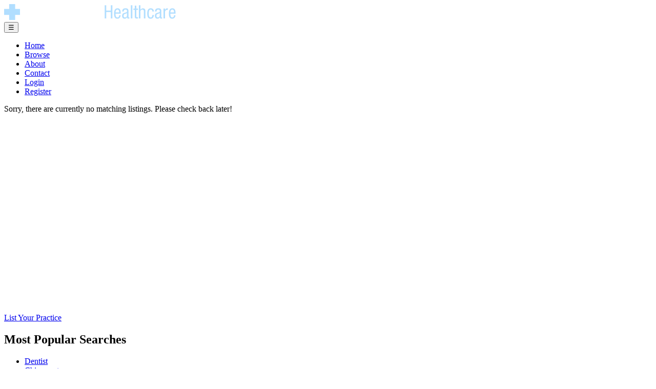

--- FILE ---
content_type: text/html; charset=UTF-8
request_url: https://www.goldcoasthealthcare.com/endocrinologist/dr-julia-lowe
body_size: 3787
content:
<!DOCTYPE html>
<html lang="en">
  <head>
    <meta charset="utf-8">
    <meta http-equiv="X-UA-Compatible" content="IE=edge">
    <meta name="viewport" content="width=device-width, initial-scale=1, shrink-to-fit=no">
    <title>View - Gold Coast Healthcare</title>
    <link rel="icon" href="/gui/images/favicon.ico" type="image/x-icon">
    <link rel="canonical" href="https://www.goldcoasthealthcare.com/endocrinologist/dr-julia-lowe">
    <link rel="stylesheet" type="text/css" href="/gui/css/bootstrap.min.css">
    <link rel="stylesheet" type="text/css" href="/gui/css/screen.css">
    <link rel="stylesheet" type="text/css" href="/directory/gui/css/screen.css">
    <link rel="stylesheet" type="text/css" href="/gui/css/owl.carousel.min.css">
<!-- Global Site Tag (gtag.js) - Google Analytics -->
<script async src="https://www.googletagmanager.com/gtag/js?id=UA-7387677-54"></script>
<script>
  window.dataLayer = window.dataLayer || [];
  function gtag(){dataLayer.push(arguments)};
  gtag('js', new Date());

  gtag('config', 'UA-7387677-54');
</script>    <script type="text/javascript">
		$(function() {
			$listingstabs = $("#Listings_ViewTabs").tabs();
		});
	</script>
  </head>
  <body><div id="directory">      <a id="top"></a>
      <header id="guiHeader" class="listings_view">
        <div class="upper">
          <div class="container clearfix">
            <div class="logo float-md-left"><a href="/"><img src="/gui/images/gchc_logo.png" alt="View" width="404" height="31"></a></div>
            <nav id="mainMenu" class="navbar navbar-toggleable-sm float-md-right">
              <button class="navbar-toggler navbar-toggler-right" type="button" data-toggle="collapse" data-target="#exCollapsingNavbar2" aria-controls="navbarsExampleDefault" aria-expanded="false">
                &#9776;
              </button>
              <div class="collapse navbar-collapse" id="exCollapsingNavbar2">
                <ul class="nav navbar-nav main-nav clearfix">
                  <li class="nav-item first">
                    <a class="nav-link" href="/">Home</a>
                  </li>
                  <li class="nav-item active">
                    <a class="nav-link" href="/view-all/">Browse</a>
                  </li>
                  <li class="nav-item">
                    <a class="nav-link" href="/about-us/">About</a>
                  </li>
                  <li class="nav-item">
                    <a class="nav-link" href="/contact-us/">Contact</a>
                  </li>
                                    <li class="nav-item nav-bt nav-login">
                    <a class="nav-link" href="/login/">Login</a>
                  </li>
                  <li class="nav-item nav-bt nav-register">
                    <a class="nav-link" href="/register/">Register</a>
                  </li>                </ul>
              </div>
            </nav>
          </div>
        </div><!--/upper-->
              </header><!--/guiHeader-->
      <!-- nav id="breadcrumb-top" class="breadcrumb-wrap bg-bl">
        <div class="container">
          <ol class="breadcrumb" itemscope itemtype="http://schema.org/BreadcrumbList">
            <li class="breadcrumb-item" itemprop="itemListElement" itemscope itemtype="http://schema.org/ListItem"><a href="/" itemprop="item"><span itemprop="name">Home</span></a><meta itemprop="position" content="1"></li>
            <li class="breadcrumb-item"><a href="#" itemprop="item"><span itemprop="name">Library</span></a><meta itemprop="position" content="2"></li>
            <li class="breadcrumb-item active"><span itemprop="name">Data</span><meta itemprop="position" content="3"></li>
          </ol>
        </div>
      </nav -->
      <div id="content-holder">
        <div class="container innerpad">
          <main class="guiColumnMiddleWrapper">
            <div id="guiContentWide" itemscope itemtype="http://schema.org/LocalBusiness">
              <p id="Listings_NoRecords">Sorry, there are currently no matching listings. Please check back later!</p>
	<div class="content-banner hidden-sm-down" id="View-Banner-Bottom">
<script type="text/javascript"><!--
google_ad_client = "ca-pub-9032965746705668";
/* GCHC 728x90 14/8/13 Listings */
google_ad_slot = "7226346743";
google_ad_width = 728;
google_ad_height = 90;
//-->
</script>
<script type="text/javascript"
src="//pagead2.googlesyndication.com/pagead/show_ads.js">
</script>
</div>            </div>
          </div>
        </div>              <div id="responsive-mobile-ad-unit" class="hidden-md-up">
            <!-- Responsive Ad Unit -->
            <script async src="//pagead2.googlesyndication.com/pagead/js/adsbygoogle.js"></script>
            <!-- GCHC Responsive Autosize -->
            <ins class="adsbygoogle"
                 style="display:block"
                 data-ad-client="ca-pub-9032965746705668"
                 data-ad-slot="1204818746"
                 data-ad-format="auto"></ins>
            <script>
            (adsbygoogle = window.adsbygoogle || []).push({});
            </script>
            <!-- Responsive Ad Unit: END -->
          </div>
        </div><!--/container-->
      </div><!--/content-holder-->
      <section id="newsletter" class="txtwh">
        <div class="container innerpad">
          <div class="panel clearfix text-center">
            <a href="/signup/" class="btn btn-primary">List Your Practice</a>
          </div>
        </div>
      </section>
      <section id="popular-searches" class="bg-wh">
        <div class="container innerpad text-center">
          <h2>Most Popular Searches</h2>
          <ul class="search-keywords row">
            <li class="text-xs-center col-xs-6 col-sm-4 col-md-3">
              <a href="/dentists/">Dentist</a>
            </li>
            <li class="text-xs-center col-xs-6 col-sm-4 col-md-3">
              <a href="/chiropractor/">Chiropractor</a>
            </li>
            <li class="text-xs-center col-xs-6 col-sm-4 col-md-3">
              <a href="/counsellors/">Counsellors</a>
            </li>
            <li class="text-xs-center col-xs-6 col-sm-4 col-md-3">
              <a href="/ivf-specialist/">IVF Specialist</a>
            </li>
            <li class="text-xs-center col-xs-6 col-sm-4 col-md-3">
              <a href="/dietitian/">Dietitian</a>
            </li>
            <li class="text-xs-center col-xs-6 col-sm-4 col-md-3">
              <a href="/general-practice/">General Practice</a>
            </li>
            <li class="text-xs-center col-xs-6 col-sm-4 col-md-3">
              <a href="/skin-clinics/">Skin Clinics</a>
            </li>
            <li class="text-xs-center col-xs-6 col-sm-4 col-md-3">
              <a href="/immunisation/">Immunisation</a>
            </li>
            <li class="text-xs-center col-xs-6 col-sm-4 col-md-3">
              <a href="/vets/">Vets</a>
            </li>
            <li class="text-xs-center col-xs-6 col-sm-4 col-md-3">
              <a href="/specialists/">Specialists</a>
            </li>
            <li class="text-xs-center col-xs-6 col-sm-4 col-md-3">
              <a href="/weight-management/">Weight Management</a>
            </li>
            <li class="text-xs-center col-xs-6 col-sm-4 col-md-3">
              <a href="/pathologist/">Pathologist</a>
            </li>
          </ul>
          <div id="more-categories">
            <ul class="search-keywords row">
              <li class="text-xs-center col-xs-6 col-sm-4 col-md-3">
                <a href="/abortion-clinics/">Abortion Clinics</a>
              </li>
              <li class="text-xs-center col-xs-6 col-sm-4 col-md-3">
                <a href="/acupuncture/">Acupuncture</a>
              </li>
              <li class="text-xs-center col-xs-6 col-sm-4 col-md-3">
                <a href="/after-hours-doctors/">After Hours Doctors</a>
              </li>
              <li class="text-xs-center col-xs-6 col-sm-4 col-md-3">
                <a href="/allergy-specialists/">Allergy Specialists</a>
              </li>
              <li class="text-xs-center col-xs-6 col-sm-4 col-md-3">
                <a href="/anaesthetist/">Anaesthetist</a>
              </li>
              <li class="text-xs-center col-xs-6 col-sm-4 col-md-3">
                <a href="/behaviour-practitioner/">Behaviour Practitioner</a>
              </li>
              <li class="text-xs-center col-xs-6 col-sm-4 col-md-3">
                <a href="/cardiothoracic-surgeons/">Cardio-Thoracic Surgeons</a>
              </li>
              <li class="text-xs-center col-xs-6 col-sm-4 col-md-3">
                <a href="/cardiologists/">Cardiologists</a>
              </li>
              <li class="text-xs-center col-xs-6 col-sm-4 col-md-3">
                <a href="/chemists/">Chemists</a>
              </li>
              <li class="text-xs-center col-xs-6 col-sm-4 col-md-3">
                <a href="/clinical-haematologist/">Clinical Haematologist</a>
              </li>
              <li class="text-xs-center col-xs-6 col-sm-4 col-md-3">
                <a href="/colorectal-surgery/">Colorectal Surgery</a>
              </li>
              <li class="text-xs-center col-xs-6 col-sm-4 col-md-3">
                <a href="/cosmetic-doctor/">Cosmetic Doctor</a>
              </li>
              <li class="text-xs-center col-xs-6 col-sm-4 col-md-3">
                <a href="/dental-specialists/">Dental Specialists</a>
              </li>
              <li class="text-xs-center col-xs-6 col-sm-4 col-md-3">
                <a href="/dermatologist/">Dermatologist</a>
              </li>
              <li class="text-xs-center col-xs-6 col-sm-4 col-md-3">
                <a href="/diagnostic-radiologist/">Diagnostic Radiologist</a>
              </li>
              <li class="text-xs-center col-xs-6 col-sm-4 col-md-3">
                <a href="/disability-practitioner/">Disability Practitioner</a>
              </li>
              <li class="text-xs-center col-xs-6 col-sm-4 col-md-3">
                <a href="/ear-nose-and-throat/">Ear, Nose and Throat</a>
              </li>
              <li class="text-xs-center col-xs-6 col-sm-4 col-md-3">
                <a href="/emergency-care/">Emergency Care</a>
              </li>
              <li class="text-xs-center col-xs-6 col-sm-4 col-md-3">
                <a href="/endocrinologist/">Endocrinologist</a>
              </li>
              <li class="text-xs-center col-xs-6 col-sm-4 col-md-3">
                <a href="/exercise-physiology/">Exercise Physiology</a>
              </li>
              <li class="text-xs-center col-xs-6 col-sm-4 col-md-3">
                <a href="/gastroenterologist/">Gastroenterologist</a>
              </li>
              <li class="text-xs-center col-xs-6 col-sm-4 col-md-3">
                <a href="/general-practitioner/">General Practitioner</a>
              </li>
              <li class="text-xs-center col-xs-6 col-sm-4 col-md-3">
                <a href="/general-surgeon/">General Surgeon</a>
              </li>
              <li class="text-xs-center col-xs-6 col-sm-4 col-md-3">
                <a href="/geriatric-medicine/">Geriatric Medicine</a>
              </li>
              <li class="text-xs-center col-xs-6 col-sm-4 col-md-3">
                <a href="/gynaecological-oncologist/">Gynaecological Oncologist</a>
              </li>
              <li class="text-xs-center col-xs-6 col-sm-4 col-md-3">
                <a href="/gynaecologist/">Gynaecologist</a>
              </li>
              <li class="text-xs-center col-xs-6 col-sm-4 col-md-3">
                <a href="/haematologist/">Haematologist</a>
              </li>
              <li class="text-xs-center col-xs-6 col-sm-4 col-md-3">
                <a href="/hospitals/">Hospitals</a>
              </li>
              <li class="text-xs-center col-xs-6 col-sm-4 col-md-3">
                <a href="/internal-medicine/">Internal Medicine</a>
              </li>
              <li class="text-xs-center col-xs-6 col-sm-4 col-md-3">
                <a href="/neurologist/">Neurologist</a>
              </li>
              <li class="text-xs-center col-xs-6 col-sm-4 col-md-3">
                <a href="/neurosurgery/">Neurosurgery</a>
              </li>
              <li class="text-xs-center col-xs-6 col-sm-4 col-md-3">
                <a href="/nuclear-medicine/">Nuclear Medicine</a>
              </li>
              <li class="text-xs-center col-xs-6 col-sm-4 col-md-3">
                <a href="/obstetrics-gynaecology/">Obstetrics & Gynaecology</a>
              </li>
              <li class="text-xs-center col-xs-6 col-sm-4 col-md-3">
                <a href="/occupational-therapy/">Occupational Therapy</a>
              </li>
              <li class="text-xs-center col-xs-6 col-sm-4 col-md-3">
                <a href="/oncologist/">Oncologist</a>
              </li>
              <li class="text-xs-center col-xs-6 col-sm-4 col-md-3">
                <a href="/ophthalmologist/">Ophthalmologist</a>
              </li>
              <li class="text-xs-center col-xs-6 col-sm-4 col-md-3">
                <a href="/oral-maxillofacial/">Oral & Maxillofacial</a>
              </li>
              <li class="text-xs-center col-xs-6 col-sm-4 col-md-3">
                <a href="/orthodontist/">Orthodontist</a>
              </li>
              <li class="text-xs-center col-xs-6 col-sm-4 col-md-3">
                <a href="/orthopaedic-surgeon/">Orthopaedic Surgeon</a>
              </li>
              <li class="text-xs-center col-xs-6 col-sm-4 col-md-3">
                <a href="/osteopaths/">Osteopaths</a>
              </li>
              <li class="text-xs-center col-xs-6 col-sm-4 col-md-3">
                <a href="/paediatrician/">Paediatrician</a>
              </li>
              <li class="text-xs-center col-xs-6 col-sm-4 col-md-3">
                <a href="/periodontist/">Periodontist</a>
              </li>
              <li class="text-xs-center col-xs-6 col-sm-4 col-md-3">
                <a href="/physiotherapist/">Physiotherapist</a>
              </li>
              <li class="text-xs-center col-xs-6 col-sm-4 col-md-3">
                <a href="/planned-parenthood/">Planned Parenthood</a>
              </li>
              <li class="text-xs-center col-xs-6 col-sm-4 col-md-3">
                <a href="/plastic-and-reconstructive-surgeon/">Plastic and Reconstructive Surgeon</a>
              </li>
              <li class="text-xs-center col-xs-6 col-sm-4 col-md-3">
                <a href="/podiatrists/">Podiatrists</a>
              </li>
              <li class="text-xs-center col-xs-6 col-sm-4 col-md-3">
                <a href="/prosthodontist/">Prosthodontist</a>
              </li>
              <li class="text-xs-center col-xs-6 col-sm-4 col-md-3">
                <a href="/psychiatrist/">Psychiatrist</a>
              </li>
              <li class="text-xs-center col-xs-6 col-sm-4 col-md-3">
                <a href="/psychologist/">Psychologist</a>
              </li>
              <li class="text-xs-center col-xs-6 col-sm-4 col-md-3">
                <a href="/psychologists-clinical/">Psychologists (Clinical)</a>
              </li>
              <li class="text-xs-center col-xs-6 col-sm-4 col-md-3">
                <a href="/rehabilitation-medicine/">Rehabilitation Medicine</a>
              </li>
              <li class="text-xs-center col-xs-6 col-sm-4 col-md-3">
                <a href="/renal-medicine/">Renal Medicine</a>
              </li>
              <li class="text-xs-center col-xs-6 col-sm-4 col-md-3">
                <a href="/respiratory-medicine/">Respiratory Medicine</a>
              </li>
              <li class="text-xs-center col-xs-6 col-sm-4 col-md-3">
                <a href="/rheumatologist/">Rheumatologist</a>
              </li>
              <li class="text-xs-center col-xs-6 col-sm-4 col-md-3">
                <a href="/social-worker/">Social Worker</a>
              </li>
              <li class="text-xs-center col-xs-6 col-sm-4 col-md-3">
                <a href="/sports-medicine/">Sports Medicine</a>
              </li>
              <li class="text-xs-center col-xs-6 col-sm-4 col-md-3">
                <a href="/urologist/">Urologist</a>
              </li>
              <li class="text-xs-center col-xs-6 col-sm-4 col-md-3">
                <a href="/vascular-surgeon/">Vascular Surgeon</a>
              </li>
              <li class="text-xs-center col-xs-6 col-sm-4 col-md-3">
                <a href="/womens-health/">Women's Health</a>
              </li>
            </ul>
          </div>
          <p class="text-center"><a class="btn btn-primary" href="#" id="bt-view-all">View All</a></p>
        </div>
      </section>

      <footer id="guiFooter" class="bg-lb txtwh">
        <div class="upper">
          <div class="container innerpad">
            <div class="row">
              <div class="left col-lg-6 text-center text-lg-left">
                <div class="logo"><a href="/">Gold Coast Healthcare</a></div>
                <p>Independently-run directory of local health care practitioners, professionals, practises and clinics. With over 1,600 listings across an extensive array of categories, the Gold Coast Healthcare directory is where to go to find doctors, dentists, surgeons, specialists, hospitals and more!</p>
              </div>
              <div class="right col-lg-6">
                <div class="row">
                  <nav class="footer-nav col-sm-6">
                    <h3>Popular Listings</h3>
                    <ul class="clearfix">
                      <li>
                        <a href="/view-all/?k=Chiropractor&location=">Chiropractor</a>
                      </li>
                      <li>
                        <a href="/view-all/?k=Dietitian&location=">Dietitian</a>
                      </li>
                      <li>
                        <a href="/view-all/?k=Dietitian&location=">Dentist</a>
                      </li>
                      <li>
                        <a href="/view-all/?k=IVF+Specialist&location=">IVF Specialist</a>
                      </li>
                      <li>
                        <a href="/view-all/?k=General+Practice&location=">General Practice</a>
                      </li>
                      <li>
                        <a href="/view-all/?k=Skin+Clinics&location=">Skin Clincs</a>
                      </li>
                    </ul>
                  </nav>
                  <nav class="footer-nav col-sm-6">
                    <h3>Navigation</h3>
                    <ul class="clearfix">
                      <li>
                        <a href="/">Home</a>
                      </li>                      <li>
                        <a href="/login/">Login</a>
                      </li>                      <li class="active">
                        <a href="/view-all/">Browse Listings</a>
                      </li>                      <li>
                        <a href="/forgot-password/">Forgot Password</a>
                      </li>                      <li>
                        <a href="/contact-us/">Contact Us</a>
                      </li>                      <li>
                        <a href="/register/">Register</a>
                      </li>                    </ul>
                  </nav>
                </div>
              </div>
            </div>
          </div>
        </div><!--/upper-->
        <div class="lower bg-bl">
          <div class="container text-center">
            <p>Copyright &copy; 2026 <a href="http://www.e-cbd.com" title="Web Design and SEO" rel="nofollow">Web Design</a> and <a href="http://www.e-cbd.com/search-engine-optimisation.html" title="Web Design and SEO" rel="nofollow">SEO</a> by <strong>e-CBD</strong>. <a href="/privacy-policy/">Privacy Policy</a></p>
          </div>
        </div>
      </footer>
    </div><!-- /div -->    <script src="/gui/js/functions.js"></script>
    <script src="https://ajax.googleapis.com/ajax/libs/jquery/2.2.4/jquery.min.js"></script>
<script src="/gui/js/tether.min.js"></script>
<script src="/gui/js/bootstrap.min.js"></script>
<link rel="stylesheet" href="https://ajax.googleapis.com/ajax/libs/jqueryui/1.12.1/themes/smoothness/jquery-ui.css">
<script src="https://ajax.googleapis.com/ajax/libs/jqueryui/1.12.1/jquery-ui.min.js"></script>
<link rel="stylesheet" href="/external/fancybox/jquery.fancybox.min.css" type="text/css" media="screen">
<script type="text/javascript" src="/external/fancybox/jquery.fancybox.min.js"></script>
<script language="javascript">
    $(document).ready(function() {
      $('.gallery-thumb-item > a').fancybox();
      $("a.ZoomLink").fancybox();
    });
</script>
<script src="/directory/gui/js/functions.js"></script>    <script src="/gui/js/jquery.infieldlabel.min.js"></script>
    <script src="/gui/js/owl.carousel.min.js"></script>
    <script>
      $(function(){
        $("#local-business .carousel").owlCarousel({
          loop:true,
          margin:25,
          responsiveClass:true,
          responsive:{
            0:{
              items:1,
              nav:false
            },
            768:{
              items:2,
              nav:true
            },
            992:{
              items:3,
              nav:true
            }
          }
        });
        $("#q-quote label").inFieldLabels();

        $('#more-categories').hide();
        $('#bt-view-all').click(function(){
          if($('#more-categories').hasClass('opened')){
            $('#more-categories').slideUp();
            $('#more-categories').removeClass('opened');
            $(this).text('View All');
          }else{
            $('#more-categories').slideDown();
            $('#more-categories').addClass('opened');
            $(this).text('View Less');
          }
          return false;
        });
        $(".gallery-thumbs").owlCarousel({
          loop:true,
          margin:25,
          responsiveClass:true,
          responsive:{
            0:{
              items:2,
              nav:false
            },
            576:{
              items:3,
              nav:true
            },
            992:{
              items:4,
              nav:true
            }
          }
        });
      });
    </script>    <script type="text/javascript">
      function clickclear(thisfield, defaulttext) {
        if (thisfield.value == defaulttext) {
          thisfield.value = "";
        }
      }
      function clickrecall(thisfield, defaulttext) {
        if (thisfield.value == "") {
          thisfield.value = defaulttext;
        }
      }
    </script>
    <script>
      $(function() {
        $listingstabs = $("#Listings_ViewTabs").tabs();
      });
    </script>
  </body>
</html>

--- FILE ---
content_type: text/html; charset=utf-8
request_url: https://www.google.com/recaptcha/api2/aframe
body_size: 267
content:
<!DOCTYPE HTML><html><head><meta http-equiv="content-type" content="text/html; charset=UTF-8"></head><body><script nonce="Lu1OuBAIhCCGuLNRYrPhPw">/** Anti-fraud and anti-abuse applications only. See google.com/recaptcha */ try{var clients={'sodar':'https://pagead2.googlesyndication.com/pagead/sodar?'};window.addEventListener("message",function(a){try{if(a.source===window.parent){var b=JSON.parse(a.data);var c=clients[b['id']];if(c){var d=document.createElement('img');d.src=c+b['params']+'&rc='+(localStorage.getItem("rc::a")?sessionStorage.getItem("rc::b"):"");window.document.body.appendChild(d);sessionStorage.setItem("rc::e",parseInt(sessionStorage.getItem("rc::e")||0)+1);localStorage.setItem("rc::h",'1768946678085');}}}catch(b){}});window.parent.postMessage("_grecaptcha_ready", "*");}catch(b){}</script></body></html>